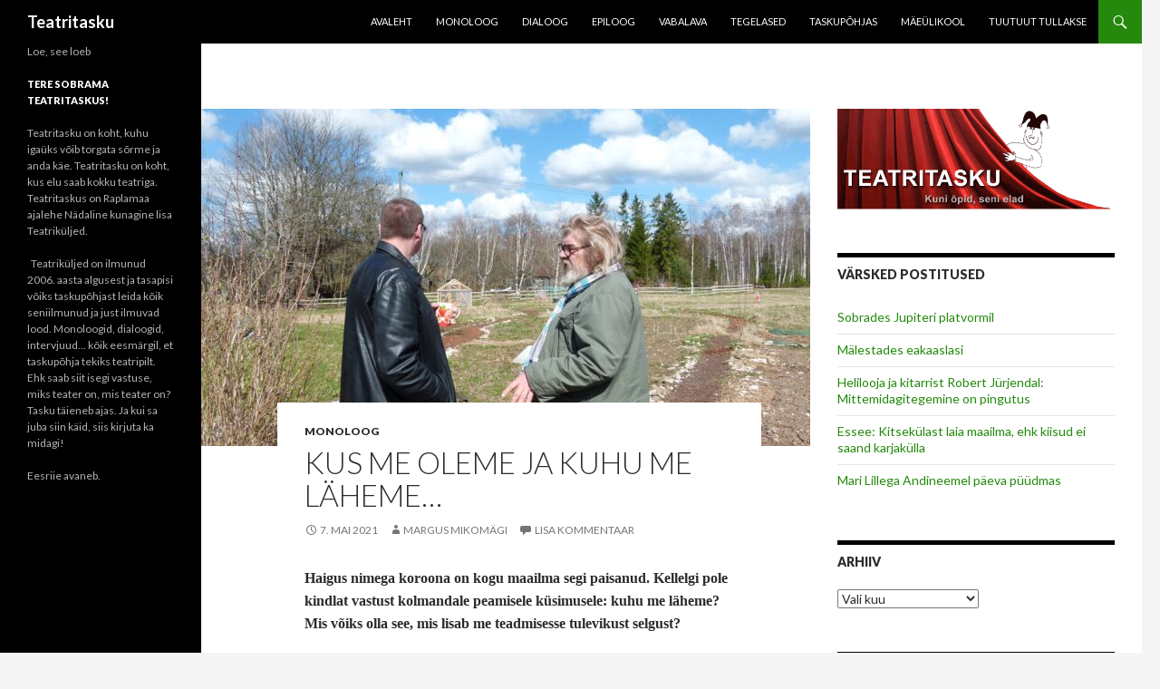

--- FILE ---
content_type: text/html; charset=UTF-8
request_url: https://teatritasku.ee/kus-me-oleme-ja-kuhu-me-laheme/
body_size: 66042
content:
<!DOCTYPE html>
<!--[if IE 7]>
<html class="ie ie7" lang="et">
<![endif]-->
<!--[if IE 8]>
<html class="ie ie8" lang="et">
<![endif]-->
<!--[if !(IE 7) & !(IE 8)]><!-->
<html lang="et">
<!--<![endif]-->
<head>
	<meta charset="UTF-8">
	<meta name="viewport" content="width=device-width">
	<title>Kus me oleme ja kuhu me läheme&#8230; | Teatritasku</title>
	<link rel="profile" href="https://gmpg.org/xfn/11">
	<link rel="pingback" href="https://teatritasku.ee/xmlrpc.php">
	<!--[if lt IE 9]>
	<script src="https://teatritasku.ee/wp-content/themes/twentyfourteen/js/html5.js?ver=3.7.0"></script>
	<![endif]-->
	<meta name='robots' content='max-image-preview:large' />
<link rel='dns-prefetch' href='//cdn.jsdelivr.net' />
<link rel='dns-prefetch' href='//fonts.googleapis.com' />
<link rel='dns-prefetch' href='//s.w.org' />
<link href='https://fonts.gstatic.com' crossorigin rel='preconnect' />
<link rel="alternate" type="application/rss+xml" title="Teatritasku &raquo; RSS" href="https://teatritasku.ee/feed/" />
<link rel="alternate" type="application/rss+xml" title="Teatritasku &raquo; Kommentaaride RSS" href="https://teatritasku.ee/comments/feed/" />
<link rel="alternate" type="application/rss+xml" title="Teatritasku &raquo; Kus me oleme ja kuhu me läheme&#8230; Kommentaaride RSS" href="https://teatritasku.ee/kus-me-oleme-ja-kuhu-me-laheme/feed/" />
<script>
window._wpemojiSettings = {"baseUrl":"https:\/\/s.w.org\/images\/core\/emoji\/14.0.0\/72x72\/","ext":".png","svgUrl":"https:\/\/s.w.org\/images\/core\/emoji\/14.0.0\/svg\/","svgExt":".svg","source":{"concatemoji":"https:\/\/teatritasku.ee\/wp-includes\/js\/wp-emoji-release.min.js?ver=6.0.11"}};
/*! This file is auto-generated */
!function(e,a,t){var n,r,o,i=a.createElement("canvas"),p=i.getContext&&i.getContext("2d");function s(e,t){var a=String.fromCharCode,e=(p.clearRect(0,0,i.width,i.height),p.fillText(a.apply(this,e),0,0),i.toDataURL());return p.clearRect(0,0,i.width,i.height),p.fillText(a.apply(this,t),0,0),e===i.toDataURL()}function c(e){var t=a.createElement("script");t.src=e,t.defer=t.type="text/javascript",a.getElementsByTagName("head")[0].appendChild(t)}for(o=Array("flag","emoji"),t.supports={everything:!0,everythingExceptFlag:!0},r=0;r<o.length;r++)t.supports[o[r]]=function(e){if(!p||!p.fillText)return!1;switch(p.textBaseline="top",p.font="600 32px Arial",e){case"flag":return s([127987,65039,8205,9895,65039],[127987,65039,8203,9895,65039])?!1:!s([55356,56826,55356,56819],[55356,56826,8203,55356,56819])&&!s([55356,57332,56128,56423,56128,56418,56128,56421,56128,56430,56128,56423,56128,56447],[55356,57332,8203,56128,56423,8203,56128,56418,8203,56128,56421,8203,56128,56430,8203,56128,56423,8203,56128,56447]);case"emoji":return!s([129777,127995,8205,129778,127999],[129777,127995,8203,129778,127999])}return!1}(o[r]),t.supports.everything=t.supports.everything&&t.supports[o[r]],"flag"!==o[r]&&(t.supports.everythingExceptFlag=t.supports.everythingExceptFlag&&t.supports[o[r]]);t.supports.everythingExceptFlag=t.supports.everythingExceptFlag&&!t.supports.flag,t.DOMReady=!1,t.readyCallback=function(){t.DOMReady=!0},t.supports.everything||(n=function(){t.readyCallback()},a.addEventListener?(a.addEventListener("DOMContentLoaded",n,!1),e.addEventListener("load",n,!1)):(e.attachEvent("onload",n),a.attachEvent("onreadystatechange",function(){"complete"===a.readyState&&t.readyCallback()})),(e=t.source||{}).concatemoji?c(e.concatemoji):e.wpemoji&&e.twemoji&&(c(e.twemoji),c(e.wpemoji)))}(window,document,window._wpemojiSettings);
</script>
<style>
img.wp-smiley,
img.emoji {
	display: inline !important;
	border: none !important;
	box-shadow: none !important;
	height: 1em !important;
	width: 1em !important;
	margin: 0 0.07em !important;
	vertical-align: -0.1em !important;
	background: none !important;
	padding: 0 !important;
}
</style>
	<link rel='stylesheet' id='wp-block-library-css'  href='https://teatritasku.ee/wp-includes/css/dist/block-library/style.min.css?ver=6.0.11' media='all' />
<style id='wp-block-library-theme-inline-css'>
.wp-block-audio figcaption{color:#555;font-size:13px;text-align:center}.is-dark-theme .wp-block-audio figcaption{color:hsla(0,0%,100%,.65)}.wp-block-code{border:1px solid #ccc;border-radius:4px;font-family:Menlo,Consolas,monaco,monospace;padding:.8em 1em}.wp-block-embed figcaption{color:#555;font-size:13px;text-align:center}.is-dark-theme .wp-block-embed figcaption{color:hsla(0,0%,100%,.65)}.blocks-gallery-caption{color:#555;font-size:13px;text-align:center}.is-dark-theme .blocks-gallery-caption{color:hsla(0,0%,100%,.65)}.wp-block-image figcaption{color:#555;font-size:13px;text-align:center}.is-dark-theme .wp-block-image figcaption{color:hsla(0,0%,100%,.65)}.wp-block-pullquote{border-top:4px solid;border-bottom:4px solid;margin-bottom:1.75em;color:currentColor}.wp-block-pullquote__citation,.wp-block-pullquote cite,.wp-block-pullquote footer{color:currentColor;text-transform:uppercase;font-size:.8125em;font-style:normal}.wp-block-quote{border-left:.25em solid;margin:0 0 1.75em;padding-left:1em}.wp-block-quote cite,.wp-block-quote footer{color:currentColor;font-size:.8125em;position:relative;font-style:normal}.wp-block-quote.has-text-align-right{border-left:none;border-right:.25em solid;padding-left:0;padding-right:1em}.wp-block-quote.has-text-align-center{border:none;padding-left:0}.wp-block-quote.is-large,.wp-block-quote.is-style-large,.wp-block-quote.is-style-plain{border:none}.wp-block-search .wp-block-search__label{font-weight:700}:where(.wp-block-group.has-background){padding:1.25em 2.375em}.wp-block-separator.has-css-opacity{opacity:.4}.wp-block-separator{border:none;border-bottom:2px solid;margin-left:auto;margin-right:auto}.wp-block-separator.has-alpha-channel-opacity{opacity:1}.wp-block-separator:not(.is-style-wide):not(.is-style-dots){width:100px}.wp-block-separator.has-background:not(.is-style-dots){border-bottom:none;height:1px}.wp-block-separator.has-background:not(.is-style-wide):not(.is-style-dots){height:2px}.wp-block-table thead{border-bottom:3px solid}.wp-block-table tfoot{border-top:3px solid}.wp-block-table td,.wp-block-table th{padding:.5em;border:1px solid;word-break:normal}.wp-block-table figcaption{color:#555;font-size:13px;text-align:center}.is-dark-theme .wp-block-table figcaption{color:hsla(0,0%,100%,.65)}.wp-block-video figcaption{color:#555;font-size:13px;text-align:center}.is-dark-theme .wp-block-video figcaption{color:hsla(0,0%,100%,.65)}.wp-block-template-part.has-background{padding:1.25em 2.375em;margin-top:0;margin-bottom:0}
</style>
<style id='global-styles-inline-css'>
body{--wp--preset--color--black: #000;--wp--preset--color--cyan-bluish-gray: #abb8c3;--wp--preset--color--white: #fff;--wp--preset--color--pale-pink: #f78da7;--wp--preset--color--vivid-red: #cf2e2e;--wp--preset--color--luminous-vivid-orange: #ff6900;--wp--preset--color--luminous-vivid-amber: #fcb900;--wp--preset--color--light-green-cyan: #7bdcb5;--wp--preset--color--vivid-green-cyan: #00d084;--wp--preset--color--pale-cyan-blue: #8ed1fc;--wp--preset--color--vivid-cyan-blue: #0693e3;--wp--preset--color--vivid-purple: #9b51e0;--wp--preset--color--green: #24890d;--wp--preset--color--dark-gray: #2b2b2b;--wp--preset--color--medium-gray: #767676;--wp--preset--color--light-gray: #f5f5f5;--wp--preset--gradient--vivid-cyan-blue-to-vivid-purple: linear-gradient(135deg,rgba(6,147,227,1) 0%,rgb(155,81,224) 100%);--wp--preset--gradient--light-green-cyan-to-vivid-green-cyan: linear-gradient(135deg,rgb(122,220,180) 0%,rgb(0,208,130) 100%);--wp--preset--gradient--luminous-vivid-amber-to-luminous-vivid-orange: linear-gradient(135deg,rgba(252,185,0,1) 0%,rgba(255,105,0,1) 100%);--wp--preset--gradient--luminous-vivid-orange-to-vivid-red: linear-gradient(135deg,rgba(255,105,0,1) 0%,rgb(207,46,46) 100%);--wp--preset--gradient--very-light-gray-to-cyan-bluish-gray: linear-gradient(135deg,rgb(238,238,238) 0%,rgb(169,184,195) 100%);--wp--preset--gradient--cool-to-warm-spectrum: linear-gradient(135deg,rgb(74,234,220) 0%,rgb(151,120,209) 20%,rgb(207,42,186) 40%,rgb(238,44,130) 60%,rgb(251,105,98) 80%,rgb(254,248,76) 100%);--wp--preset--gradient--blush-light-purple: linear-gradient(135deg,rgb(255,206,236) 0%,rgb(152,150,240) 100%);--wp--preset--gradient--blush-bordeaux: linear-gradient(135deg,rgb(254,205,165) 0%,rgb(254,45,45) 50%,rgb(107,0,62) 100%);--wp--preset--gradient--luminous-dusk: linear-gradient(135deg,rgb(255,203,112) 0%,rgb(199,81,192) 50%,rgb(65,88,208) 100%);--wp--preset--gradient--pale-ocean: linear-gradient(135deg,rgb(255,245,203) 0%,rgb(182,227,212) 50%,rgb(51,167,181) 100%);--wp--preset--gradient--electric-grass: linear-gradient(135deg,rgb(202,248,128) 0%,rgb(113,206,126) 100%);--wp--preset--gradient--midnight: linear-gradient(135deg,rgb(2,3,129) 0%,rgb(40,116,252) 100%);--wp--preset--duotone--dark-grayscale: url('#wp-duotone-dark-grayscale');--wp--preset--duotone--grayscale: url('#wp-duotone-grayscale');--wp--preset--duotone--purple-yellow: url('#wp-duotone-purple-yellow');--wp--preset--duotone--blue-red: url('#wp-duotone-blue-red');--wp--preset--duotone--midnight: url('#wp-duotone-midnight');--wp--preset--duotone--magenta-yellow: url('#wp-duotone-magenta-yellow');--wp--preset--duotone--purple-green: url('#wp-duotone-purple-green');--wp--preset--duotone--blue-orange: url('#wp-duotone-blue-orange');--wp--preset--font-size--small: 13px;--wp--preset--font-size--medium: 20px;--wp--preset--font-size--large: 36px;--wp--preset--font-size--x-large: 42px;}.has-black-color{color: var(--wp--preset--color--black) !important;}.has-cyan-bluish-gray-color{color: var(--wp--preset--color--cyan-bluish-gray) !important;}.has-white-color{color: var(--wp--preset--color--white) !important;}.has-pale-pink-color{color: var(--wp--preset--color--pale-pink) !important;}.has-vivid-red-color{color: var(--wp--preset--color--vivid-red) !important;}.has-luminous-vivid-orange-color{color: var(--wp--preset--color--luminous-vivid-orange) !important;}.has-luminous-vivid-amber-color{color: var(--wp--preset--color--luminous-vivid-amber) !important;}.has-light-green-cyan-color{color: var(--wp--preset--color--light-green-cyan) !important;}.has-vivid-green-cyan-color{color: var(--wp--preset--color--vivid-green-cyan) !important;}.has-pale-cyan-blue-color{color: var(--wp--preset--color--pale-cyan-blue) !important;}.has-vivid-cyan-blue-color{color: var(--wp--preset--color--vivid-cyan-blue) !important;}.has-vivid-purple-color{color: var(--wp--preset--color--vivid-purple) !important;}.has-black-background-color{background-color: var(--wp--preset--color--black) !important;}.has-cyan-bluish-gray-background-color{background-color: var(--wp--preset--color--cyan-bluish-gray) !important;}.has-white-background-color{background-color: var(--wp--preset--color--white) !important;}.has-pale-pink-background-color{background-color: var(--wp--preset--color--pale-pink) !important;}.has-vivid-red-background-color{background-color: var(--wp--preset--color--vivid-red) !important;}.has-luminous-vivid-orange-background-color{background-color: var(--wp--preset--color--luminous-vivid-orange) !important;}.has-luminous-vivid-amber-background-color{background-color: var(--wp--preset--color--luminous-vivid-amber) !important;}.has-light-green-cyan-background-color{background-color: var(--wp--preset--color--light-green-cyan) !important;}.has-vivid-green-cyan-background-color{background-color: var(--wp--preset--color--vivid-green-cyan) !important;}.has-pale-cyan-blue-background-color{background-color: var(--wp--preset--color--pale-cyan-blue) !important;}.has-vivid-cyan-blue-background-color{background-color: var(--wp--preset--color--vivid-cyan-blue) !important;}.has-vivid-purple-background-color{background-color: var(--wp--preset--color--vivid-purple) !important;}.has-black-border-color{border-color: var(--wp--preset--color--black) !important;}.has-cyan-bluish-gray-border-color{border-color: var(--wp--preset--color--cyan-bluish-gray) !important;}.has-white-border-color{border-color: var(--wp--preset--color--white) !important;}.has-pale-pink-border-color{border-color: var(--wp--preset--color--pale-pink) !important;}.has-vivid-red-border-color{border-color: var(--wp--preset--color--vivid-red) !important;}.has-luminous-vivid-orange-border-color{border-color: var(--wp--preset--color--luminous-vivid-orange) !important;}.has-luminous-vivid-amber-border-color{border-color: var(--wp--preset--color--luminous-vivid-amber) !important;}.has-light-green-cyan-border-color{border-color: var(--wp--preset--color--light-green-cyan) !important;}.has-vivid-green-cyan-border-color{border-color: var(--wp--preset--color--vivid-green-cyan) !important;}.has-pale-cyan-blue-border-color{border-color: var(--wp--preset--color--pale-cyan-blue) !important;}.has-vivid-cyan-blue-border-color{border-color: var(--wp--preset--color--vivid-cyan-blue) !important;}.has-vivid-purple-border-color{border-color: var(--wp--preset--color--vivid-purple) !important;}.has-vivid-cyan-blue-to-vivid-purple-gradient-background{background: var(--wp--preset--gradient--vivid-cyan-blue-to-vivid-purple) !important;}.has-light-green-cyan-to-vivid-green-cyan-gradient-background{background: var(--wp--preset--gradient--light-green-cyan-to-vivid-green-cyan) !important;}.has-luminous-vivid-amber-to-luminous-vivid-orange-gradient-background{background: var(--wp--preset--gradient--luminous-vivid-amber-to-luminous-vivid-orange) !important;}.has-luminous-vivid-orange-to-vivid-red-gradient-background{background: var(--wp--preset--gradient--luminous-vivid-orange-to-vivid-red) !important;}.has-very-light-gray-to-cyan-bluish-gray-gradient-background{background: var(--wp--preset--gradient--very-light-gray-to-cyan-bluish-gray) !important;}.has-cool-to-warm-spectrum-gradient-background{background: var(--wp--preset--gradient--cool-to-warm-spectrum) !important;}.has-blush-light-purple-gradient-background{background: var(--wp--preset--gradient--blush-light-purple) !important;}.has-blush-bordeaux-gradient-background{background: var(--wp--preset--gradient--blush-bordeaux) !important;}.has-luminous-dusk-gradient-background{background: var(--wp--preset--gradient--luminous-dusk) !important;}.has-pale-ocean-gradient-background{background: var(--wp--preset--gradient--pale-ocean) !important;}.has-electric-grass-gradient-background{background: var(--wp--preset--gradient--electric-grass) !important;}.has-midnight-gradient-background{background: var(--wp--preset--gradient--midnight) !important;}.has-small-font-size{font-size: var(--wp--preset--font-size--small) !important;}.has-medium-font-size{font-size: var(--wp--preset--font-size--medium) !important;}.has-large-font-size{font-size: var(--wp--preset--font-size--large) !important;}.has-x-large-font-size{font-size: var(--wp--preset--font-size--x-large) !important;}
</style>
<link rel='stylesheet' id='twentyfourteen-lato-css'  href='https://fonts.googleapis.com/css?family=Lato%3A300%2C400%2C700%2C900%2C300italic%2C400italic%2C700italic&#038;subset=latin%2Clatin-ext&#038;display=fallback' media='all' />
<link rel='stylesheet' id='genericons-css'  href='https://teatritasku.ee/wp-content/themes/twentyfourteen/genericons/genericons.css?ver=3.0.3' media='all' />
<link rel='stylesheet' id='twentyfourteen-style-css'  href='https://teatritasku.ee/wp-content/themes/twentyfourteen/style.css?ver=20190507' media='all' />
<link rel='stylesheet' id='twentyfourteen-block-style-css'  href='https://teatritasku.ee/wp-content/themes/twentyfourteen/css/blocks.css?ver=20190102' media='all' />
<!--[if lt IE 9]>
<link rel='stylesheet' id='twentyfourteen-ie-css'  href='https://teatritasku.ee/wp-content/themes/twentyfourteen/css/ie.css?ver=20140701' media='all' />
<![endif]-->
<script src='https://teatritasku.ee/wp-includes/js/jquery/jquery.min.js?ver=3.6.0' id='jquery-core-js'></script>
<script src='https://teatritasku.ee/wp-includes/js/jquery/jquery-migrate.min.js?ver=3.3.2' id='jquery-migrate-js'></script>
<link rel="https://api.w.org/" href="https://teatritasku.ee/wp-json/" /><link rel="alternate" type="application/json" href="https://teatritasku.ee/wp-json/wp/v2/posts/9603" /><link rel="EditURI" type="application/rsd+xml" title="RSD" href="https://teatritasku.ee/xmlrpc.php?rsd" />
<link rel="wlwmanifest" type="application/wlwmanifest+xml" href="https://teatritasku.ee/wp-includes/wlwmanifest.xml" /> 
<meta name="generator" content="WordPress 6.0.11" />
<link rel="canonical" href="https://teatritasku.ee/kus-me-oleme-ja-kuhu-me-laheme/" />
<link rel='shortlink' href='https://teatritasku.ee/?p=9603' />
<link rel="alternate" type="application/json+oembed" href="https://teatritasku.ee/wp-json/oembed/1.0/embed?url=https%3A%2F%2Fteatritasku.ee%2Fkus-me-oleme-ja-kuhu-me-laheme%2F" />
<link rel="alternate" type="text/xml+oembed" href="https://teatritasku.ee/wp-json/oembed/1.0/embed?url=https%3A%2F%2Fteatritasku.ee%2Fkus-me-oleme-ja-kuhu-me-laheme%2F&#038;format=xml" />
<style>.recentcomments a{display:inline !important;padding:0 !important;margin:0 !important;}</style></head>

<body class="post-template-default single single-post postid-9603 single-format-standard wp-embed-responsive group-blog masthead-fixed footer-widgets singular">
<svg xmlns="http://www.w3.org/2000/svg" viewBox="0 0 0 0" width="0" height="0" focusable="false" role="none" style="visibility: hidden; position: absolute; left: -9999px; overflow: hidden;" ><defs><filter id="wp-duotone-dark-grayscale"><feColorMatrix color-interpolation-filters="sRGB" type="matrix" values=" .299 .587 .114 0 0 .299 .587 .114 0 0 .299 .587 .114 0 0 .299 .587 .114 0 0 " /><feComponentTransfer color-interpolation-filters="sRGB" ><feFuncR type="table" tableValues="0 0.49803921568627" /><feFuncG type="table" tableValues="0 0.49803921568627" /><feFuncB type="table" tableValues="0 0.49803921568627" /><feFuncA type="table" tableValues="1 1" /></feComponentTransfer><feComposite in2="SourceGraphic" operator="in" /></filter></defs></svg><svg xmlns="http://www.w3.org/2000/svg" viewBox="0 0 0 0" width="0" height="0" focusable="false" role="none" style="visibility: hidden; position: absolute; left: -9999px; overflow: hidden;" ><defs><filter id="wp-duotone-grayscale"><feColorMatrix color-interpolation-filters="sRGB" type="matrix" values=" .299 .587 .114 0 0 .299 .587 .114 0 0 .299 .587 .114 0 0 .299 .587 .114 0 0 " /><feComponentTransfer color-interpolation-filters="sRGB" ><feFuncR type="table" tableValues="0 1" /><feFuncG type="table" tableValues="0 1" /><feFuncB type="table" tableValues="0 1" /><feFuncA type="table" tableValues="1 1" /></feComponentTransfer><feComposite in2="SourceGraphic" operator="in" /></filter></defs></svg><svg xmlns="http://www.w3.org/2000/svg" viewBox="0 0 0 0" width="0" height="0" focusable="false" role="none" style="visibility: hidden; position: absolute; left: -9999px; overflow: hidden;" ><defs><filter id="wp-duotone-purple-yellow"><feColorMatrix color-interpolation-filters="sRGB" type="matrix" values=" .299 .587 .114 0 0 .299 .587 .114 0 0 .299 .587 .114 0 0 .299 .587 .114 0 0 " /><feComponentTransfer color-interpolation-filters="sRGB" ><feFuncR type="table" tableValues="0.54901960784314 0.98823529411765" /><feFuncG type="table" tableValues="0 1" /><feFuncB type="table" tableValues="0.71764705882353 0.25490196078431" /><feFuncA type="table" tableValues="1 1" /></feComponentTransfer><feComposite in2="SourceGraphic" operator="in" /></filter></defs></svg><svg xmlns="http://www.w3.org/2000/svg" viewBox="0 0 0 0" width="0" height="0" focusable="false" role="none" style="visibility: hidden; position: absolute; left: -9999px; overflow: hidden;" ><defs><filter id="wp-duotone-blue-red"><feColorMatrix color-interpolation-filters="sRGB" type="matrix" values=" .299 .587 .114 0 0 .299 .587 .114 0 0 .299 .587 .114 0 0 .299 .587 .114 0 0 " /><feComponentTransfer color-interpolation-filters="sRGB" ><feFuncR type="table" tableValues="0 1" /><feFuncG type="table" tableValues="0 0.27843137254902" /><feFuncB type="table" tableValues="0.5921568627451 0.27843137254902" /><feFuncA type="table" tableValues="1 1" /></feComponentTransfer><feComposite in2="SourceGraphic" operator="in" /></filter></defs></svg><svg xmlns="http://www.w3.org/2000/svg" viewBox="0 0 0 0" width="0" height="0" focusable="false" role="none" style="visibility: hidden; position: absolute; left: -9999px; overflow: hidden;" ><defs><filter id="wp-duotone-midnight"><feColorMatrix color-interpolation-filters="sRGB" type="matrix" values=" .299 .587 .114 0 0 .299 .587 .114 0 0 .299 .587 .114 0 0 .299 .587 .114 0 0 " /><feComponentTransfer color-interpolation-filters="sRGB" ><feFuncR type="table" tableValues="0 0" /><feFuncG type="table" tableValues="0 0.64705882352941" /><feFuncB type="table" tableValues="0 1" /><feFuncA type="table" tableValues="1 1" /></feComponentTransfer><feComposite in2="SourceGraphic" operator="in" /></filter></defs></svg><svg xmlns="http://www.w3.org/2000/svg" viewBox="0 0 0 0" width="0" height="0" focusable="false" role="none" style="visibility: hidden; position: absolute; left: -9999px; overflow: hidden;" ><defs><filter id="wp-duotone-magenta-yellow"><feColorMatrix color-interpolation-filters="sRGB" type="matrix" values=" .299 .587 .114 0 0 .299 .587 .114 0 0 .299 .587 .114 0 0 .299 .587 .114 0 0 " /><feComponentTransfer color-interpolation-filters="sRGB" ><feFuncR type="table" tableValues="0.78039215686275 1" /><feFuncG type="table" tableValues="0 0.94901960784314" /><feFuncB type="table" tableValues="0.35294117647059 0.47058823529412" /><feFuncA type="table" tableValues="1 1" /></feComponentTransfer><feComposite in2="SourceGraphic" operator="in" /></filter></defs></svg><svg xmlns="http://www.w3.org/2000/svg" viewBox="0 0 0 0" width="0" height="0" focusable="false" role="none" style="visibility: hidden; position: absolute; left: -9999px; overflow: hidden;" ><defs><filter id="wp-duotone-purple-green"><feColorMatrix color-interpolation-filters="sRGB" type="matrix" values=" .299 .587 .114 0 0 .299 .587 .114 0 0 .299 .587 .114 0 0 .299 .587 .114 0 0 " /><feComponentTransfer color-interpolation-filters="sRGB" ><feFuncR type="table" tableValues="0.65098039215686 0.40392156862745" /><feFuncG type="table" tableValues="0 1" /><feFuncB type="table" tableValues="0.44705882352941 0.4" /><feFuncA type="table" tableValues="1 1" /></feComponentTransfer><feComposite in2="SourceGraphic" operator="in" /></filter></defs></svg><svg xmlns="http://www.w3.org/2000/svg" viewBox="0 0 0 0" width="0" height="0" focusable="false" role="none" style="visibility: hidden; position: absolute; left: -9999px; overflow: hidden;" ><defs><filter id="wp-duotone-blue-orange"><feColorMatrix color-interpolation-filters="sRGB" type="matrix" values=" .299 .587 .114 0 0 .299 .587 .114 0 0 .299 .587 .114 0 0 .299 .587 .114 0 0 " /><feComponentTransfer color-interpolation-filters="sRGB" ><feFuncR type="table" tableValues="0.098039215686275 1" /><feFuncG type="table" tableValues="0 0.66274509803922" /><feFuncB type="table" tableValues="0.84705882352941 0.41960784313725" /><feFuncA type="table" tableValues="1 1" /></feComponentTransfer><feComposite in2="SourceGraphic" operator="in" /></filter></defs></svg><div id="page" class="hfeed site">
	
	<header id="masthead" class="site-header">
		<div class="header-main">
			<h1 class="site-title"><a href="https://teatritasku.ee/" rel="home">Teatritasku</a></h1>

			<div class="search-toggle">
				<a href="#search-container" class="screen-reader-text" aria-expanded="false" aria-controls="search-container">Otsi</a>
			</div>

			<nav id="primary-navigation" class="site-navigation primary-navigation">
				<button class="menu-toggle">Peamenüü</button>
				<a class="screen-reader-text skip-link" href="#content">Liigu sisu juurde</a>
				<div class="menu-ulamenuu-container"><ul id="primary-menu" class="nav-menu"><li id="menu-item-1422" class="menu-item menu-item-type-custom menu-item-object-custom menu-item-home menu-item-1422"><a href="http://teatritasku.ee/">Avaleht</a></li>
<li id="menu-item-1408" class="menu-item menu-item-type-taxonomy menu-item-object-category current-post-ancestor current-menu-parent current-post-parent menu-item-1408"><a href="https://teatritasku.ee/category/c35-1-sektsioon/">Monoloog</a></li>
<li id="menu-item-1409" class="menu-item menu-item-type-taxonomy menu-item-object-category menu-item-1409"><a href="https://teatritasku.ee/category/dialoog/">Dialoog</a></li>
<li id="menu-item-1411" class="menu-item menu-item-type-taxonomy menu-item-object-category menu-item-1411"><a href="https://teatritasku.ee/category/epiloog/">Epiloog</a></li>
<li id="menu-item-1413" class="menu-item menu-item-type-taxonomy menu-item-object-category menu-item-1413"><a href="https://teatritasku.ee/category/vabalava/">Vabalava</a></li>
<li id="menu-item-1412" class="menu-item menu-item-type-taxonomy menu-item-object-category menu-item-1412"><a href="https://teatritasku.ee/category/tegelased/">Tegelased</a></li>
<li id="menu-item-1410" class="menu-item menu-item-type-taxonomy menu-item-object-category menu-item-1410"><a href="https://teatritasku.ee/category/taskupohjas/">Taskupõhjas</a></li>
<li id="menu-item-1414" class="menu-item menu-item-type-taxonomy menu-item-object-category menu-item-1414"><a href="https://teatritasku.ee/category/maeylikool/">Mäeülikool</a></li>
<li id="menu-item-1415" class="menu-item menu-item-type-taxonomy menu-item-object-category menu-item-1415"><a href="https://teatritasku.ee/category/tuutuut-tullakse/">TuuTuut Tullakse</a></li>
</ul></div>			</nav>
		</div>

		<div id="search-container" class="search-box-wrapper hide">
			<div class="search-box">
				<form role="search" method="get" class="search-form" action="https://teatritasku.ee/">
				<label>
					<span class="screen-reader-text">Otsi:</span>
					<input type="search" class="search-field" placeholder="Otsi &hellip;" value="" name="s" />
				</label>
				<input type="submit" class="search-submit" value="Otsi" />
			</form>			</div>
		</div>
	</header><!-- #masthead -->

	<div id="main" class="site-main">

	<div id="primary" class="content-area">
		<div id="content" class="site-content" role="main">
			
<article id="post-9603" class="post-9603 post type-post status-publish format-standard has-post-thumbnail hentry category-c35-1-sektsioon">
	
		<div class="post-thumbnail">
			<img width="672" height="372" src="https://teatritasku.ee/wp-content/uploads/2021/04/raelas-4-672x372.jpg" class="attachment-post-thumbnail size-post-thumbnail wp-post-image" alt="" srcset="https://teatritasku.ee/wp-content/uploads/2021/04/raelas-4-672x372.jpg 672w, https://teatritasku.ee/wp-content/uploads/2021/04/raelas-4-1038x576.jpg 1038w" sizes="(max-width: 672px) 100vw, 672px" />		</div>

		
	<header class="entry-header">
				<div class="entry-meta">
			<span class="cat-links"><a href="https://teatritasku.ee/category/c35-1-sektsioon/" rel="category tag">Monoloog</a></span>
		</div>
			<h1 class="entry-title">Kus me oleme ja kuhu me läheme&#8230;</h1>
		<div class="entry-meta">
			<span class="entry-date"><a href="https://teatritasku.ee/kus-me-oleme-ja-kuhu-me-laheme/" rel="bookmark"><time class="entry-date" datetime="2021-05-07T03:48:33+00:00">7. mai 2021</time></a></span> <span class="byline"><span class="author vcard"><a class="url fn n" href="https://teatritasku.ee/author/margus/" rel="author">Margus Mikomägi</a></span></span>			<span class="comments-link"><a href="https://teatritasku.ee/kus-me-oleme-ja-kuhu-me-laheme/#respond">Lisa kommentaar</a></span>
						</div><!-- .entry-meta -->
	</header><!-- .entry-header -->

		<div class="entry-content">
		<p class="western"><span style="font-family: Times New Roman, serif;"><b>Haigus nimega koroona on kogu maailma segi paisanud. Kellelgi pole kindlat vastust kolmandale peamisele küsimusele: kuhu me läheme? Mis võiks olla see, mis lisab me teadmisesse tulevikust selgust?</b></span></p>
<p class="western"><span style="font-family: Times New Roman, serif;">Me lähiolevikku iseloomustab vastandumise vaim, sellepärast on paslik meelde tuletada ka kahte, tõsi küll, mu meelest juba enne 21. sajandi katkuaega unustatud küsimust. Kust me tuleme ja kes me oleme? </span></p>
<p class="western"><span style="font-family: Times New Roman, serif;">Poliitilised kemplused on üsna kindlasti tupiktee. Või mis poliitika? Meil on raamatupidajate riik. Vaieldakse, ilmselt pigem kaubeldakse selle üle, kuhu lisada ja kust kärpida, unustamata ennast ja oma lähikondseid. Poliitilises mullis elamine ei ole aga see elu, mida elab suurem jagu meist.</span></p>
<p class="western"><span style="font-family: Times New Roman, serif;">Ega maksumaksjatele keegi ei seleta, kas kaitsekulutuste kärpe eest saaks osta neli või kolm raketti. Tean-tean, et asi on keerulisem kordades. Tean, et oleme praeguseks veelgi ettearvamatuma Venemaa piiririik. </span><span id="more-9603"></span></p>
<p class="western"><span style="font-family: Times New Roman, serif;">Tean üsna ammu ka seda, et see, mis meid siia on toonud, ei vii meid enam edasi. Millised on 21. sajandi sõdade suundumused 2021. aastal? Sellest meile miskipärast ei räägita või räägitakse vähe. Sellest, et parem on mitte sõdida, ei räägita enam üldse. Valmistu kaitseks!</span></p>
<p class="western"><span style="font-family: Times New Roman, serif;">Või see 30 aastat poliitjutuks olnud õpetajate palgatõus? Hopaa, nüüd on üsna selgelt kõlanud, et see saab kohe teoks huviharidusest raha äravõtmise arvelt. On selle napi summa pärast tõesti mõtet õpetajad lastevanematega tülli ajada? Selleks et öelda – meie tõstame?</span></p>
<p class="western"><span style="font-family: Times New Roman, serif;"><b>Turumajandus</b></span></p>
<p class="western"><span style="font-family: Times New Roman, serif;">Kummaline, kui kindlalt me väikeses riigis usutakse turumajandusse. Kümme aastat tagasi ütles kultuuriminister Rein Lang mulle, et on teatud asju, mis turumajanduslike reeglite järgi ei saa töötada. „Riik saab sekkuda ainult siis, kui on olemas turutõrge. Kõik muu, mis toimub turumajandusliku reegli järgi, peab ikkagi turumajanduslikult ka toimuma. Muidu on sotsialism valmis,” ütles Lang. Hetkel on mul kahju, et see jutt, mis meil kultuuri puudutavast turutõrkest laiemale läks, jäi tookord üleskirjutusest välja. </span></p>
<p class="western"><span style="font-family: Times New Roman, serif;">Nimelt on mul meeles, et rääkisime erisustest. Isegi sinna ma jutu tüürisin, et Eestis ei saa makse nõuda ühe laia lauaga, kõigilt ühtemoodi. Mäletan, et Rein Lang mu erisuste, detailide pakkumise mõtte pareeris sellega, kui keeruliseks see kõik läheks. Kes kogub, kes kontrollib jne. Kuna ma ei ole matemaatikas ja raamatupidamises just geenius, pidin sellega leppima. No nii nagu ilmselt suur osa inimestest kogu Eestis. </span></p>
<p class="western"><span style="font-family: Times New Roman, serif;">Praegu räägitakse sellest, et koroonakriisi aasta on inimesed Lõuna-Eestis ja Ida-Virumaal lausa nälga jätnud. „Toidupanga projektijuhil Kerttu Olõkainenil jätkub inimestele vaid kiidusõnu: „Kui läheb kiri välja, et vajame väga abi, siis eesti inimesed ka tulevad appi.”” Siin on see konks, et kaaskodanikud tulevad appi, riik ei saa hakkama. Väga imelik, kas pole? </span></p>
<p class="western"><span style="font-family: Times New Roman, serif;"><b>Humanism</b></span></p>
<p class="western"><span style="font-family: Times New Roman, serif;">Ma enne humanismi olemusse süvenemist kahtlustasin, et kuna kaheks vastanduvaks mõttesuunaks nüüd on liberalism ja konservatiivsus (täpsuse huvides peaks ütlema neoliberalism ja neokonservatiivsus), võiks meid sellest kurjaks muutumise ja fanatismi ja sallimatuse mudast välja aidata just humaansus.</span></p>
<p class="western"><span style="font-family: Times New Roman, serif;">Humanismi üks paljudest definitsioonidest on selline: „Humanism on maailmavaade ja mõtteviis, mis väärtustab inimest kui isiksust. Inimese vabadus ja väärikus on iseenesest austusväärsed. Humanism sisaldab inimese õigust langetada iseseisvalt oma elu puudutavaid otsuseid, kasutades selleks oma mõistust ja südametunnistust. Seda maailmavaadet tähistab eesti keeles üldmõiste inimsus.” Küsin enda käest, mis ma selle teadmisega peale hakkan. Peaks olema nii, et inimese programmeerimine on keelatud. Samas ajal, kus on seadustatud lõputult reegleid ja reeglite muutmise reegleid, mida me peame täitma, et turumajanduses hakkama saada, vajaksime me küll endas algoritmi, mis aitaks orienteeruda. </span></p>
<p class="western"><span style="font-family: Times New Roman, serif;">Olen mõelnud sellegi retoorika üle, et kui õpid hästi, on sul kõik uksed ja teed valla. Tühjagi. Tunnen ise ja mul on mitmed tuttavad, kes tunnevad kõrgelt harituid, no õigemini ülikoolidiplomiga inimesi, kes üsna kindlalt eluga hakkama ei saa. Ja siis astuvad parteisse või lähevad Riigikogu ette protestima. Protestima selle eest ja tolle vastu, mis parajasti moes on. Protestilainete mood – mis see veel on? Ainult pingete kuhjumise spontaanne maandus see ju pole&#8230; Hetkel on õhus hirm, et kui koroona lõpeb, siis piirangud jäävad. </span></p>
<p class="western"><span style="font-family: Times New Roman, serif;">Moes on võidelda selle eest, et tohiks vihaseks saada ja tohiks ka vihaselt kõnelda. Avalikult. Panete tähele, et ka siin lajatab riik laia lauga taas ja ei tahagi eristada detaile. </span></p>
<p class="western"><span style="font-family: Times New Roman, serif;">Kas humanist on humaanne, kui ta vihastab rumaluse peale ja selle ka avalikult, kurjalt ja teravalt välja ütleb? Mina küll usun, et sõnadega on võimalik maailma luua ja samamoodi seda lammutada. Aga kui kogu elu kulub jamade vastu kehtestatud seaduste pähe- ja tundmaõppimisele ning neist arusaamisele, siis see on raisatud elu.</span></p>
<p class="western"><span style="font-family: Times New Roman, serif;"><span style="font-size: large;"><b>Hikikomori</b></span></span></p>
<p class="western"><span style="font-family: Times New Roman, serif;">Kui see maskikandmise ja distantsihoidmise kohustus jääb, mis siis me kultuurist saab? Rääkisin hiljuti vana näitleja Aivar Tommingaga, kes võttis jutuks noored näitlejad. Selle, millega nad peavad harjuma. Aivar kinnitas kirglikult, kui suur emotsionaalne vahe on maskideta publikule ja maskides publikule mängimisel. Rääkimata sellest, et saali on lubatud veerand või pool sinna mahtuvatest inimestest. „See ei ole enam see!” tunnistab Aivar Tommingas. Maskikandmine hoiab ära viiruse leviku ehk, aga kindlasti vähendab see ka vaimset ja emotsionaalset kontakti. Vähendab, kui soovite </span><span style="color: #0066ff;"><span style="font-family: Times New Roman, serif;">nii</span></span><span style="font-family: Times New Roman, serif;">, inimeseks olemise peamist tunnust – empaatiavõimet.</span></p>
<p class="western"><span style="font-family: Times New Roman, serif;">Üks kui teine mu jutukaaslastest on öelnud, et Jaapanis juba ammu on maskide kandmisega lepitud. Panen selle jutu kõrvale professor Tõnu Otsalt kuuldu ja küsin, kas seesama saatus ootab meidki. „Jaapanis on juba aastaid kestnud ja üha suureneb Hikikomori põlvkond. Suur hulk,</span> <span style="font-family: Times New Roman, serif;">juba ligemale miljon noori ja nüüd juba vanaks saanud mehi, kes sulguvad oma tuppa ja pole aastate viisi sealt väljunud. Tõlkes tähendab see tagasitõmbumise sisuga sõna, kuid see pole nüüdseks enam ainult Jaapani probleem, vaid seda on pidanud käitumisena tunnistama paljude just arenenud riikide psühholoogid ja psühhiaatrid. Seletada ei suudeta ja arvestatavat ravi pole leitud.”</span></p>
<p class="western"><span style="font-family: Times New Roman, serif;"><span style="font-size: large;"><b>Algoritm</b></span></span></p>
<p class="western"><span style="font-family: Times New Roman, serif;">Targemad ütlevad, et see on algoritm, mis mu FB lehele no näiteks robotmuruniidukite reklaame saadab. Muud ka. Piisab vaid mu pisikesest huvist mõne asja vastu, kui mulle seda suurtes kogustes pakutakse. Programm masinas on nii tehtud ja see pakub asju inimestele. Ma ikka veel räägin muutunud maailmast, lihtsate näidetega. </span></p>
<p class="western"><span style="font-family: Times New Roman, serif;">Galerist Raul Oreškin, rääkides uuest kunstist, tõi näite harkjalal seisvast valgusmajakast, mis tegi nähtavaks nähtamatu maailma. „Kui installatsiooni stepslisse panid, tekkis tal internetiavarustesse aadress. Ja iga kord, kui sellele aadressile tuli kuskilt erinevast maailmaosast päring, pööras majakas ennast selle maailmajao suunas ja saatis vastu valgustervituse,” rääkis Raul Oreškin. Tehisintellekt ei ole seega enam ulme, vaid reaalsus. Küsimus on, kas peaksime ennast selle eest kaitsma või selle üle rõõmustama? Ma julgen arvata, et see on riiklikul tasandil küsimus!</span></p>
<p class="western"><span style="font-family: Times New Roman, serif;"><b>Võlg</b></span></p>
<p class="western"><span style="font-family: Times New Roman, serif;">Jutuajamisest Hendrik Toompere nooremaga pani mind mõtlema targa poisi julgus öelda välja asju, millest enam tihti ei räägita. Nimelt ütles ta, et katsub elada põhimõtte järgi: ära tee teisele seda, mida sa ei taha, et sulle tehakse. Küll on hea, kui seda just noored mehed meelde tuletavad ja nii ka elavad. Ja muidugi ma väga tahan seda suhtumist üldistada, arvata, et just see on ka tulevikulaste mõtlemise alus. Et see – keerulisse humanismi filosoofiasse laskumata – ongi humanismi põhialus. </span></p>
<p class="western"><span style="font-family: Times New Roman, serif;">Maailma segaseks minemise taustal on see ju kosutav.</span></p>
<p class="western"><span style="font-family: Times New Roman, serif;">Tulles selle riigieelarve strateegia juurde, millest mul ei ole häbi vähe teada, on kuidagi sama vastumeelne, kui selle vastased ütlevad, et rumal on metsikul rahatrükkimise ajal mitte laenata, sest on selge, et keegi ei maksa seda kunagi tagasi. Ütleme, et tõesti nii läheb. Aga miks siis pangad eraisikutele veel mõõdutundetult laene ei anna? Ühele osale meie seast oleks seda ju lausa ellujäämiseks vaja.</span></p>
<p><em>Ilmus Maalehes.</em></p>
	</div><!-- .entry-content -->
	
	</article><!-- #post-9603 -->
		<nav class="navigation post-navigation">
		<h1 class="screen-reader-text">Postituste töölaud</h1>
		<div class="nav-links">
			<a href="https://teatritasku.ee/tanel-toom-onnestumine-juhtub-siis-kui-ettevalmistus-kohtub-voimalusega/" rel="prev"><span class="meta-nav">Eelmine postitus</span>Tanel Toom: Õnnestumine juhtub siis, kui ettevalmistus kohtub võimalusega</a><a href="https://teatritasku.ee/edith-sepp-eesti-filmil-on-loorberiparg-peas-ja-ninast-veri-valjas/" rel="next"><span class="meta-nav">Järgmine postitus</span>Edith Sepp: Eesti filmil on loorberipärg peas ja ninast veri väljas</a>			</div><!-- .nav-links -->
		</nav><!-- .navigation -->
		
<div id="comments" class="comments-area">

	
		<div id="respond" class="comment-respond">
		<h3 id="reply-title" class="comment-reply-title">Lisa kommentaar <small><a rel="nofollow" id="cancel-comment-reply-link" href="/kus-me-oleme-ja-kuhu-me-laheme/#respond" style="display:none;">Tühista vastus</a></small></h3><form action="https://teatritasku.ee/wp-comments-post.php" method="post" id="commentform" class="comment-form" novalidate><p class="comment-notes"><span id="email-notes">Sinu e-postiaadressi ei avaldata.</span> <span class="required-field-message" aria-hidden="true">Nõutavad väljad on tähistatud <span class="required" aria-hidden="true">*</span>-ga</span></p><p class="comment-form-comment"><label for="comment">Kommenteeri <span class="required" aria-hidden="true">*</span></label> <textarea id="comment" name="comment" cols="45" rows="8" maxlength="65525" required></textarea></p><p class="comment-form-author"><label for="author">Nimi <span class="required" aria-hidden="true">*</span></label> <input id="author" name="author" type="text" value="" size="30" maxlength="245" required /></p>
<p class="comment-form-email"><label for="email">E-post <span class="required" aria-hidden="true">*</span></label> <input id="email" name="email" type="email" value="" size="30" maxlength="100" aria-describedby="email-notes" required /></p>
<p class="comment-form-url"><label for="url">Veebileht</label> <input id="url" name="url" type="url" value="" size="30" maxlength="200" /></p>
<p class="comment-form-cookies-consent"><input id="wp-comment-cookies-consent" name="wp-comment-cookies-consent" type="checkbox" value="yes" /> <label for="wp-comment-cookies-consent">Salvesta minu nimi, e-posti- ja veebiaadress sellesse veebilehitsejasse järgmiste kommentaaride jaoks.</label></p>
<p class="form-submit"><input name="submit" type="submit" id="submit" class="submit" value="Saada kommentaar" /> <input type='hidden' name='comment_post_ID' value='9603' id='comment_post_ID' />
<input type='hidden' name='comment_parent' id='comment_parent' value='0' />
</p><p style="display: none;"><input type="hidden" id="akismet_comment_nonce" name="akismet_comment_nonce" value="c4da1660dc" /></p><p style="display: none !important;" class="akismet-fields-container" data-prefix="ak_"><label>&#916;<textarea name="ak_hp_textarea" cols="45" rows="8" maxlength="100"></textarea></label><input type="hidden" id="ak_js_1" name="ak_js" value="7"/><script>document.getElementById( "ak_js_1" ).setAttribute( "value", ( new Date() ).getTime() );</script></p></form>	</div><!-- #respond -->
	
</div><!-- #comments -->
		</div><!-- #content -->
	</div><!-- #primary -->

<div id="content-sidebar" class="content-sidebar widget-area" role="complementary">
	<aside id="text-2" class="widget widget_text">			<div class="textwidget"><a href="http://teatritasku.ee/" title="Teatritasku avalehele"><img src="http://teatritasku.ee/wp-content/uploads/2015/03/logo.gif" alt="logo"></a>

</div>
		</aside>
		<aside id="recent-posts-3" class="widget widget_recent_entries">
		<h1 class="widget-title">Värsked postitused</h1><nav aria-label="Värsked postitused">
		<ul>
											<li>
					<a href="https://teatritasku.ee/sobrades-jupiteri-platvormil/">Sobrades Jupiteri platvormil</a>
									</li>
											<li>
					<a href="https://teatritasku.ee/malestades-eakaaslasi/">Mälestades eakaaslasi</a>
									</li>
											<li>
					<a href="https://teatritasku.ee/helilooja-ja-kitarrist-robert-jurjendal-mittemidagitegemine-on-pingutus/">Helilooja ja kitarrist Robert Jürjendal: Mittemidagitegemine on pingutus</a>
									</li>
											<li>
					<a href="https://teatritasku.ee/essee-kitsekulast-laia-maailma-ehk-kiisud-ei-saand-karjakulla/">Essee: Kitsekülast laia maailma, ehk kiisud ei saand karjakülla</a>
									</li>
											<li>
					<a href="https://teatritasku.ee/mari-lillega-andineemel-paeva-puudmas/">Mari Lillega Andineemel päeva püüdmas</a>
									</li>
					</ul>

		</nav></aside><aside id="archives-2" class="widget widget_archive"><h1 class="widget-title">Arhiiv</h1>		<label class="screen-reader-text" for="archives-dropdown-2">Arhiiv</label>
		<select id="archives-dropdown-2" name="archive-dropdown">
			
			<option value="">Vali kuu</option>
				<option value='https://teatritasku.ee/2026/01/'> jaanuar 2026 &nbsp;(4)</option>
	<option value='https://teatritasku.ee/2025/12/'> detsember 2025 &nbsp;(8)</option>
	<option value='https://teatritasku.ee/2025/11/'> november 2025 &nbsp;(4)</option>
	<option value='https://teatritasku.ee/2025/10/'> oktoober 2025 &nbsp;(8)</option>
	<option value='https://teatritasku.ee/2025/09/'> september 2025 &nbsp;(5)</option>
	<option value='https://teatritasku.ee/2025/08/'> august 2025 &nbsp;(5)</option>
	<option value='https://teatritasku.ee/2025/07/'> juuli 2025 &nbsp;(8)</option>
	<option value='https://teatritasku.ee/2025/06/'> juuni 2025 &nbsp;(5)</option>
	<option value='https://teatritasku.ee/2025/05/'> mai 2025 &nbsp;(10)</option>
	<option value='https://teatritasku.ee/2025/04/'> aprill 2025 &nbsp;(8)</option>
	<option value='https://teatritasku.ee/2025/03/'> märts 2025 &nbsp;(4)</option>
	<option value='https://teatritasku.ee/2025/02/'> veebruar 2025 &nbsp;(7)</option>
	<option value='https://teatritasku.ee/2025/01/'> jaanuar 2025 &nbsp;(6)</option>
	<option value='https://teatritasku.ee/2024/12/'> detsember 2024 &nbsp;(8)</option>
	<option value='https://teatritasku.ee/2024/11/'> november 2024 &nbsp;(8)</option>
	<option value='https://teatritasku.ee/2024/10/'> oktoober 2024 &nbsp;(7)</option>
	<option value='https://teatritasku.ee/2024/09/'> september 2024 &nbsp;(3)</option>
	<option value='https://teatritasku.ee/2024/08/'> august 2024 &nbsp;(5)</option>
	<option value='https://teatritasku.ee/2024/07/'> juuli 2024 &nbsp;(3)</option>
	<option value='https://teatritasku.ee/2024/06/'> juuni 2024 &nbsp;(4)</option>
	<option value='https://teatritasku.ee/2024/05/'> mai 2024 &nbsp;(4)</option>
	<option value='https://teatritasku.ee/2024/04/'> aprill 2024 &nbsp;(7)</option>
	<option value='https://teatritasku.ee/2024/03/'> märts 2024 &nbsp;(6)</option>
	<option value='https://teatritasku.ee/2024/02/'> veebruar 2024 &nbsp;(6)</option>
	<option value='https://teatritasku.ee/2024/01/'> jaanuar 2024 &nbsp;(8)</option>
	<option value='https://teatritasku.ee/2023/12/'> detsember 2023 &nbsp;(8)</option>
	<option value='https://teatritasku.ee/2023/11/'> november 2023 &nbsp;(7)</option>
	<option value='https://teatritasku.ee/2023/10/'> oktoober 2023 &nbsp;(6)</option>
	<option value='https://teatritasku.ee/2023/09/'> september 2023 &nbsp;(2)</option>
	<option value='https://teatritasku.ee/2023/08/'> august 2023 &nbsp;(6)</option>
	<option value='https://teatritasku.ee/2023/07/'> juuli 2023 &nbsp;(8)</option>
	<option value='https://teatritasku.ee/2023/06/'> juuni 2023 &nbsp;(7)</option>
	<option value='https://teatritasku.ee/2023/05/'> mai 2023 &nbsp;(7)</option>
	<option value='https://teatritasku.ee/2023/04/'> aprill 2023 &nbsp;(10)</option>
	<option value='https://teatritasku.ee/2023/03/'> märts 2023 &nbsp;(6)</option>
	<option value='https://teatritasku.ee/2023/02/'> veebruar 2023 &nbsp;(5)</option>
	<option value='https://teatritasku.ee/2023/01/'> jaanuar 2023 &nbsp;(5)</option>
	<option value='https://teatritasku.ee/2022/12/'> detsember 2022 &nbsp;(6)</option>
	<option value='https://teatritasku.ee/2022/11/'> november 2022 &nbsp;(8)</option>
	<option value='https://teatritasku.ee/2022/10/'> oktoober 2022 &nbsp;(6)</option>
	<option value='https://teatritasku.ee/2022/09/'> september 2022 &nbsp;(5)</option>
	<option value='https://teatritasku.ee/2022/08/'> august 2022 &nbsp;(5)</option>
	<option value='https://teatritasku.ee/2022/07/'> juuli 2022 &nbsp;(10)</option>
	<option value='https://teatritasku.ee/2022/06/'> juuni 2022 &nbsp;(6)</option>
	<option value='https://teatritasku.ee/2022/05/'> mai 2022 &nbsp;(5)</option>
	<option value='https://teatritasku.ee/2022/04/'> aprill 2022 &nbsp;(8)</option>
	<option value='https://teatritasku.ee/2022/03/'> märts 2022 &nbsp;(9)</option>
	<option value='https://teatritasku.ee/2022/02/'> veebruar 2022 &nbsp;(5)</option>
	<option value='https://teatritasku.ee/2022/01/'> jaanuar 2022 &nbsp;(6)</option>
	<option value='https://teatritasku.ee/2021/12/'> detsember 2021 &nbsp;(6)</option>
	<option value='https://teatritasku.ee/2021/11/'> november 2021 &nbsp;(7)</option>
	<option value='https://teatritasku.ee/2021/10/'> oktoober 2021 &nbsp;(7)</option>
	<option value='https://teatritasku.ee/2021/09/'> september 2021 &nbsp;(7)</option>
	<option value='https://teatritasku.ee/2021/08/'> august 2021 &nbsp;(8)</option>
	<option value='https://teatritasku.ee/2021/07/'> juuli 2021 &nbsp;(8)</option>
	<option value='https://teatritasku.ee/2021/06/'> juuni 2021 &nbsp;(5)</option>
	<option value='https://teatritasku.ee/2021/05/'> mai 2021 &nbsp;(9)</option>
	<option value='https://teatritasku.ee/2021/04/'> aprill 2021 &nbsp;(6)</option>
	<option value='https://teatritasku.ee/2021/03/'> märts 2021 &nbsp;(10)</option>
	<option value='https://teatritasku.ee/2021/02/'> veebruar 2021 &nbsp;(9)</option>
	<option value='https://teatritasku.ee/2021/01/'> jaanuar 2021 &nbsp;(9)</option>
	<option value='https://teatritasku.ee/2020/12/'> detsember 2020 &nbsp;(12)</option>
	<option value='https://teatritasku.ee/2020/11/'> november 2020 &nbsp;(11)</option>
	<option value='https://teatritasku.ee/2020/10/'> oktoober 2020 &nbsp;(12)</option>
	<option value='https://teatritasku.ee/2020/09/'> september 2020 &nbsp;(5)</option>
	<option value='https://teatritasku.ee/2020/08/'> august 2020 &nbsp;(8)</option>
	<option value='https://teatritasku.ee/2020/07/'> juuli 2020 &nbsp;(12)</option>
	<option value='https://teatritasku.ee/2020/06/'> juuni 2020 &nbsp;(7)</option>
	<option value='https://teatritasku.ee/2020/05/'> mai 2020 &nbsp;(9)</option>
	<option value='https://teatritasku.ee/2020/04/'> aprill 2020 &nbsp;(10)</option>
	<option value='https://teatritasku.ee/2020/03/'> märts 2020 &nbsp;(8)</option>
	<option value='https://teatritasku.ee/2020/02/'> veebruar 2020 &nbsp;(8)</option>
	<option value='https://teatritasku.ee/2020/01/'> jaanuar 2020 &nbsp;(4)</option>
	<option value='https://teatritasku.ee/2019/12/'> detsember 2019 &nbsp;(6)</option>
	<option value='https://teatritasku.ee/2019/11/'> november 2019 &nbsp;(7)</option>
	<option value='https://teatritasku.ee/2019/10/'> oktoober 2019 &nbsp;(7)</option>
	<option value='https://teatritasku.ee/2019/09/'> september 2019 &nbsp;(8)</option>
	<option value='https://teatritasku.ee/2019/08/'> august 2019 &nbsp;(12)</option>
	<option value='https://teatritasku.ee/2019/07/'> juuli 2019 &nbsp;(7)</option>
	<option value='https://teatritasku.ee/2019/06/'> juuni 2019 &nbsp;(8)</option>
	<option value='https://teatritasku.ee/2019/05/'> mai 2019 &nbsp;(5)</option>
	<option value='https://teatritasku.ee/2019/04/'> aprill 2019 &nbsp;(7)</option>
	<option value='https://teatritasku.ee/2019/03/'> märts 2019 &nbsp;(8)</option>
	<option value='https://teatritasku.ee/2019/02/'> veebruar 2019 &nbsp;(6)</option>
	<option value='https://teatritasku.ee/2019/01/'> jaanuar 2019 &nbsp;(8)</option>
	<option value='https://teatritasku.ee/2018/12/'> detsember 2018 &nbsp;(7)</option>
	<option value='https://teatritasku.ee/2018/11/'> november 2018 &nbsp;(10)</option>
	<option value='https://teatritasku.ee/2018/10/'> oktoober 2018 &nbsp;(8)</option>
	<option value='https://teatritasku.ee/2018/09/'> september 2018 &nbsp;(4)</option>
	<option value='https://teatritasku.ee/2018/08/'> august 2018 &nbsp;(9)</option>
	<option value='https://teatritasku.ee/2018/07/'> juuli 2018 &nbsp;(7)</option>
	<option value='https://teatritasku.ee/2018/06/'> juuni 2018 &nbsp;(9)</option>
	<option value='https://teatritasku.ee/2018/05/'> mai 2018 &nbsp;(7)</option>
	<option value='https://teatritasku.ee/2018/04/'> aprill 2018 &nbsp;(9)</option>
	<option value='https://teatritasku.ee/2018/03/'> märts 2018 &nbsp;(7)</option>
	<option value='https://teatritasku.ee/2018/02/'> veebruar 2018 &nbsp;(8)</option>
	<option value='https://teatritasku.ee/2018/01/'> jaanuar 2018 &nbsp;(8)</option>
	<option value='https://teatritasku.ee/2017/12/'> detsember 2017 &nbsp;(9)</option>
	<option value='https://teatritasku.ee/2017/11/'> november 2017 &nbsp;(9)</option>
	<option value='https://teatritasku.ee/2017/10/'> oktoober 2017 &nbsp;(6)</option>
	<option value='https://teatritasku.ee/2017/09/'> september 2017 &nbsp;(4)</option>
	<option value='https://teatritasku.ee/2017/08/'> august 2017 &nbsp;(7)</option>
	<option value='https://teatritasku.ee/2017/07/'> juuli 2017 &nbsp;(7)</option>
	<option value='https://teatritasku.ee/2017/06/'> juuni 2017 &nbsp;(11)</option>
	<option value='https://teatritasku.ee/2017/05/'> mai 2017 &nbsp;(7)</option>
	<option value='https://teatritasku.ee/2017/04/'> aprill 2017 &nbsp;(5)</option>
	<option value='https://teatritasku.ee/2017/03/'> märts 2017 &nbsp;(9)</option>
	<option value='https://teatritasku.ee/2017/02/'> veebruar 2017 &nbsp;(6)</option>
	<option value='https://teatritasku.ee/2017/01/'> jaanuar 2017 &nbsp;(6)</option>
	<option value='https://teatritasku.ee/2016/12/'> detsember 2016 &nbsp;(7)</option>
	<option value='https://teatritasku.ee/2016/11/'> november 2016 &nbsp;(5)</option>
	<option value='https://teatritasku.ee/2016/10/'> oktoober 2016 &nbsp;(7)</option>
	<option value='https://teatritasku.ee/2016/09/'> september 2016 &nbsp;(4)</option>
	<option value='https://teatritasku.ee/2016/08/'> august 2016 &nbsp;(5)</option>
	<option value='https://teatritasku.ee/2016/07/'> juuli 2016 &nbsp;(6)</option>
	<option value='https://teatritasku.ee/2016/06/'> juuni 2016 &nbsp;(6)</option>
	<option value='https://teatritasku.ee/2016/05/'> mai 2016 &nbsp;(6)</option>
	<option value='https://teatritasku.ee/2016/04/'> aprill 2016 &nbsp;(7)</option>
	<option value='https://teatritasku.ee/2016/03/'> märts 2016 &nbsp;(7)</option>
	<option value='https://teatritasku.ee/2016/02/'> veebruar 2016 &nbsp;(5)</option>
	<option value='https://teatritasku.ee/2016/01/'> jaanuar 2016 &nbsp;(9)</option>
	<option value='https://teatritasku.ee/2015/12/'> detsember 2015 &nbsp;(4)</option>
	<option value='https://teatritasku.ee/2015/11/'> november 2015 &nbsp;(6)</option>
	<option value='https://teatritasku.ee/2015/10/'> oktoober 2015 &nbsp;(5)</option>
	<option value='https://teatritasku.ee/2015/09/'> september 2015 &nbsp;(7)</option>
	<option value='https://teatritasku.ee/2015/08/'> august 2015 &nbsp;(9)</option>
	<option value='https://teatritasku.ee/2015/07/'> juuli 2015 &nbsp;(7)</option>
	<option value='https://teatritasku.ee/2015/06/'> juuni 2015 &nbsp;(8)</option>
	<option value='https://teatritasku.ee/2015/05/'> mai 2015 &nbsp;(8)</option>
	<option value='https://teatritasku.ee/2015/04/'> aprill 2015 &nbsp;(9)</option>
	<option value='https://teatritasku.ee/2015/03/'> märts 2015 &nbsp;(6)</option>
	<option value='https://teatritasku.ee/2015/02/'> veebruar 2015 &nbsp;(6)</option>
	<option value='https://teatritasku.ee/2015/01/'> jaanuar 2015 &nbsp;(4)</option>
	<option value='https://teatritasku.ee/2014/12/'> detsember 2014 &nbsp;(5)</option>
	<option value='https://teatritasku.ee/2014/11/'> november 2014 &nbsp;(5)</option>
	<option value='https://teatritasku.ee/2014/10/'> oktoober 2014 &nbsp;(5)</option>
	<option value='https://teatritasku.ee/2014/09/'> september 2014 &nbsp;(8)</option>
	<option value='https://teatritasku.ee/2014/08/'> august 2014 &nbsp;(6)</option>
	<option value='https://teatritasku.ee/2014/07/'> juuli 2014 &nbsp;(5)</option>
	<option value='https://teatritasku.ee/2014/06/'> juuni 2014 &nbsp;(6)</option>
	<option value='https://teatritasku.ee/2014/04/'> aprill 2014 &nbsp;(5)</option>
	<option value='https://teatritasku.ee/2014/03/'> märts 2014 &nbsp;(6)</option>
	<option value='https://teatritasku.ee/2014/02/'> veebruar 2014 &nbsp;(6)</option>
	<option value='https://teatritasku.ee/2014/01/'> jaanuar 2014 &nbsp;(5)</option>
	<option value='https://teatritasku.ee/2013/12/'> detsember 2013 &nbsp;(8)</option>
	<option value='https://teatritasku.ee/2013/11/'> november 2013 &nbsp;(7)</option>
	<option value='https://teatritasku.ee/2013/10/'> oktoober 2013 &nbsp;(5)</option>
	<option value='https://teatritasku.ee/2013/09/'> september 2013 &nbsp;(10)</option>
	<option value='https://teatritasku.ee/2013/08/'> august 2013 &nbsp;(6)</option>
	<option value='https://teatritasku.ee/2013/07/'> juuli 2013 &nbsp;(7)</option>
	<option value='https://teatritasku.ee/2013/06/'> juuni 2013 &nbsp;(5)</option>
	<option value='https://teatritasku.ee/2013/05/'> mai 2013 &nbsp;(4)</option>
	<option value='https://teatritasku.ee/2013/04/'> aprill 2013 &nbsp;(8)</option>
	<option value='https://teatritasku.ee/2013/03/'> märts 2013 &nbsp;(6)</option>
	<option value='https://teatritasku.ee/2013/02/'> veebruar 2013 &nbsp;(8)</option>
	<option value='https://teatritasku.ee/2013/01/'> jaanuar 2013 &nbsp;(5)</option>
	<option value='https://teatritasku.ee/2012/12/'> detsember 2012 &nbsp;(14)</option>
	<option value='https://teatritasku.ee/2012/11/'> november 2012 &nbsp;(6)</option>
	<option value='https://teatritasku.ee/2012/10/'> oktoober 2012 &nbsp;(6)</option>
	<option value='https://teatritasku.ee/2012/09/'> september 2012 &nbsp;(3)</option>
	<option value='https://teatritasku.ee/2012/08/'> august 2012 &nbsp;(4)</option>
	<option value='https://teatritasku.ee/2012/07/'> juuli 2012 &nbsp;(8)</option>
	<option value='https://teatritasku.ee/2012/06/'> juuni 2012 &nbsp;(7)</option>
	<option value='https://teatritasku.ee/2012/05/'> mai 2012 &nbsp;(7)</option>
	<option value='https://teatritasku.ee/2012/04/'> aprill 2012 &nbsp;(6)</option>
	<option value='https://teatritasku.ee/2012/03/'> märts 2012 &nbsp;(4)</option>
	<option value='https://teatritasku.ee/2012/02/'> veebruar 2012 &nbsp;(5)</option>
	<option value='https://teatritasku.ee/2012/01/'> jaanuar 2012 &nbsp;(8)</option>
	<option value='https://teatritasku.ee/2011/12/'> detsember 2011 &nbsp;(6)</option>
	<option value='https://teatritasku.ee/2011/11/'> november 2011 &nbsp;(9)</option>
	<option value='https://teatritasku.ee/2011/10/'> oktoober 2011 &nbsp;(3)</option>
	<option value='https://teatritasku.ee/2011/09/'> september 2011 &nbsp;(8)</option>
	<option value='https://teatritasku.ee/2011/08/'> august 2011 &nbsp;(8)</option>
	<option value='https://teatritasku.ee/2011/07/'> juuli 2011 &nbsp;(6)</option>
	<option value='https://teatritasku.ee/2011/06/'> juuni 2011 &nbsp;(4)</option>
	<option value='https://teatritasku.ee/2011/05/'> mai 2011 &nbsp;(8)</option>
	<option value='https://teatritasku.ee/2011/04/'> aprill 2011 &nbsp;(6)</option>
	<option value='https://teatritasku.ee/2011/03/'> märts 2011 &nbsp;(7)</option>
	<option value='https://teatritasku.ee/2011/02/'> veebruar 2011 &nbsp;(5)</option>
	<option value='https://teatritasku.ee/2011/01/'> jaanuar 2011 &nbsp;(8)</option>
	<option value='https://teatritasku.ee/2010/12/'> detsember 2010 &nbsp;(7)</option>
	<option value='https://teatritasku.ee/2010/11/'> november 2010 &nbsp;(7)</option>
	<option value='https://teatritasku.ee/2010/10/'> oktoober 2010 &nbsp;(6)</option>
	<option value='https://teatritasku.ee/2010/09/'> september 2010 &nbsp;(4)</option>
	<option value='https://teatritasku.ee/2010/08/'> august 2010 &nbsp;(9)</option>
	<option value='https://teatritasku.ee/2010/07/'> juuli 2010 &nbsp;(8)</option>
	<option value='https://teatritasku.ee/2010/06/'> juuni 2010 &nbsp;(9)</option>
	<option value='https://teatritasku.ee/2010/05/'> mai 2010 &nbsp;(6)</option>
	<option value='https://teatritasku.ee/2010/04/'> aprill 2010 &nbsp;(7)</option>
	<option value='https://teatritasku.ee/2010/03/'> märts 2010 &nbsp;(8)</option>
	<option value='https://teatritasku.ee/2010/02/'> veebruar 2010 &nbsp;(6)</option>
	<option value='https://teatritasku.ee/2010/01/'> jaanuar 2010 &nbsp;(7)</option>
	<option value='https://teatritasku.ee/2009/12/'> detsember 2009 &nbsp;(6)</option>
	<option value='https://teatritasku.ee/2009/11/'> november 2009 &nbsp;(3)</option>
	<option value='https://teatritasku.ee/2009/10/'> oktoober 2009 &nbsp;(8)</option>
	<option value='https://teatritasku.ee/2009/09/'> september 2009 &nbsp;(9)</option>
	<option value='https://teatritasku.ee/2009/08/'> august 2009 &nbsp;(13)</option>
	<option value='https://teatritasku.ee/2009/07/'> juuli 2009 &nbsp;(6)</option>
	<option value='https://teatritasku.ee/2009/06/'> juuni 2009 &nbsp;(13)</option>
	<option value='https://teatritasku.ee/2009/05/'> mai 2009 &nbsp;(11)</option>
	<option value='https://teatritasku.ee/2009/04/'> aprill 2009 &nbsp;(14)</option>
	<option value='https://teatritasku.ee/2009/03/'> märts 2009 &nbsp;(30)</option>
	<option value='https://teatritasku.ee/2009/02/'> veebruar 2009 &nbsp;(30)</option>
	<option value='https://teatritasku.ee/2009/01/'> jaanuar 2009 &nbsp;(3)</option>
	<option value='https://teatritasku.ee/2008/12/'> detsember 2008 &nbsp;(1)</option>

		</select>

<script>
/* <![CDATA[ */
(function() {
	var dropdown = document.getElementById( "archives-dropdown-2" );
	function onSelectChange() {
		if ( dropdown.options[ dropdown.selectedIndex ].value !== '' ) {
			document.location.href = this.options[ this.selectedIndex ].value;
		}
	}
	dropdown.onchange = onSelectChange;
})();
/* ]]> */
</script>
			</aside><aside id="text-3" class="widget widget_text"><h1 class="widget-title">Tasku viited</h1>			<div class="textwidget"><p><a href="http://www.kollasedtaskud.ee" title="Kollased taskud"><span>Kollased taskud</span></a></p>
</div>
		</aside><aside id="recent-comments-2" class="widget widget_recent_comments"><h1 class="widget-title">Värsked kommentaarid</h1><nav aria-label="Värsked kommentaarid"><ul id="recentcomments"><li class="recentcomments"><span class="comment-author-link">Eneken Aksel</span>, <a href="https://teatritasku.ee/film-meister-ja-margarita-naitab-kaimasolevat-tulevikku/#comment-50206">Film „Meister ja Margarita” näitab käimasolevat tulevikku</a></li><li class="recentcomments"><span class="comment-author-link">Mari Lepik</span>, <a href="https://teatritasku.ee/uku-masingust-sigaretistatud-kaeega/#comment-48409">Uku Masingust sigaretistatud käega</a></li><li class="recentcomments"><span class="comment-author-link">Ene</span>, <a href="https://teatritasku.ee/eesti-jai-emadepaeval-ilma-teatriemata/#comment-48143">Eesti jäi emadepäeval ilma teatriemata</a></li><li class="recentcomments"><span class="comment-author-link"><a href='https://www.temuki.ee/2022/07/muganduv-massumeelsus-ehk-kuidas-maalida-sugist/' rel='external nofollow ugc' class='url'>MUGANDUV MÄSSUMEELSUS EHK KUIDAS MAALIDA SÜGIST - Teater.Muusika.Kino</a></span>, <a href="https://teatritasku.ee/juhan-ulfsak-kuidas-on-voimalik-humanistlike-vaartuste-eest-seistes-midagi-lohestada/#comment-38956">JUHAN ULFSAK: kuidas on võimalik humanistlike väärtuste eest seistes midagi lõhestada?</a></li><li class="recentcomments"><span class="comment-author-link">Kristo</span>, <a href="https://teatritasku.ee/erik-tegin-lokke-su-elu-auks/#comment-34016">Erik, tegin lõkke Su elu auks</a></li></ul></nav></aside><aside id="text-5" class="widget widget_text"><h1 class="widget-title">Reklaam</h1>			<div class="textwidget"><p><img src="http://teatritasku.ee/wp-content/uploads/2015/03/teatritasku-20151.jpg" alt="Teatritasku reklaam"><br />
<br />
<a href="http://www.kollasedtaskud.ee/" title="Kollased Taskud - Et muuta maailm paremaks!"><img src="http://teatritasku.ee/wp-content/uploads/2015/03/kollased-taskud.jpg" alt="Kollased Taskud reklaam"></a></p>
</div>
		</aside></div><!-- #content-sidebar -->
<div id="secondary">
		<h2 class="site-description">Loe, see loeb</h2>
	
	
		<div id="primary-sidebar" class="primary-sidebar widget-area" role="complementary">
		<aside id="text-8" class="widget widget_text"><h1 class="widget-title">Tere sobrama Teatritaskus!</h1>			<div class="textwidget"><p>  Teatritasku on koht, kuhu igaüks võib torgata sõrme ja anda käe. Teatritasku on koht, kus elu saab kokku teatriga. Teatritaskus on Raplamaa ajalehe Nädaline kunagine lisa Teatriküljed. </p><p>  Teatriküljed on ilmunud 2006. aasta algusest ja tasapisi võiks taskupõhjast leida kõik seniilmunud ja just ilmuvad lood. Monoloogid, dialoogid, intervjuud... kõik eesmärgil, et taskupõhja tekiks teatripilt. Ehk saab siit isegi vastuse, miks teater on, mis teater on? Tasku täieneb ajas. Ja kui sa juba siin käid, siis kirjuta ka midagi! </p><p>Eesriie avaneb.</p><p>&nbsp;</p></div>
		</aside>	</div><!-- #primary-sidebar -->
	</div><!-- #secondary -->

		</div><!-- #main -->

		<footer id="colophon" class="site-footer">

			
<div id="supplementary">
	<div id="footer-sidebar" class="footer-sidebar widget-area" role="complementary">
		<aside id="text-7" class="widget widget_text">			<div class="textwidget">© 2009-2015 Teatritasku. <a href="http://teatritasku.ee/teatritaskut-teevad" title="Teatritaskut teevad">Teatritaskut teevad</a></div>
		</aside>	</div><!-- #footer-sidebar -->
</div><!-- #supplementary -->

			<div class="site-info">
												<a href="https://wordpress.org/" class="imprint">
					Kasutame WordPressi				</a>
			</div><!-- .site-info -->
		</footer><!-- #colophon -->
	</div><!-- #page -->

	<script src='https://teatritasku.ee/wp-includes/js/comment-reply.min.js?ver=6.0.11' id='comment-reply-js'></script>
<script src='https://teatritasku.ee/wp-includes/js/imagesloaded.min.js?ver=4.1.4' id='imagesloaded-js'></script>
<script src='https://teatritasku.ee/wp-includes/js/masonry.min.js?ver=4.2.2' id='masonry-js'></script>
<script src='https://teatritasku.ee/wp-includes/js/jquery/jquery.masonry.min.js?ver=3.1.2b' id='jquery-masonry-js'></script>
<script src='https://teatritasku.ee/wp-content/themes/twentyfourteen/js/functions.js?ver=20171218' id='twentyfourteen-script-js'></script>
<script id='wp_slimstat-js-extra'>
var SlimStatParams = {"transport":"ajax","ajaxurl_rest":"https:\/\/teatritasku.ee\/wp-json\/slimstat\/v1\/hit","ajaxurl_ajax":"https:\/\/teatritasku.ee\/wp-admin\/admin-ajax.php","ajaxurl_adblock":"https:\/\/teatritasku.ee\/request\/fdbeabd212b73467ee090528916ddfd5\/","ajaxurl":"https:\/\/teatritasku.ee\/wp-admin\/admin-ajax.php","baseurl":"\/","dnt":"noslimstat,ab-item","ci":"YTo0OntzOjEyOiJjb250ZW50X3R5cGUiO3M6NDoicG9zdCI7czo4OiJjYXRlZ29yeSI7czoyOiIxNyI7czoxMDoiY29udGVudF9pZCI7aTo5NjAzO3M6NjoiYXV0aG9yIjtzOjY6Ik1hcmd1cyI7fQ--.948cc1b1065c44d090c8dd5fdec25e69","wp_rest_nonce":"abb72be506"};
</script>
<script defer src='https://cdn.jsdelivr.net/wp/wp-slimstat/tags/5.3.5/wp-slimstat.min.js' id='wp_slimstat-js'></script>
<script defer src='https://teatritasku.ee/wp-content/plugins/akismet/_inc/akismet-frontend.js?ver=1762985811' id='akismet-frontend-js'></script>
</body>
</html>
